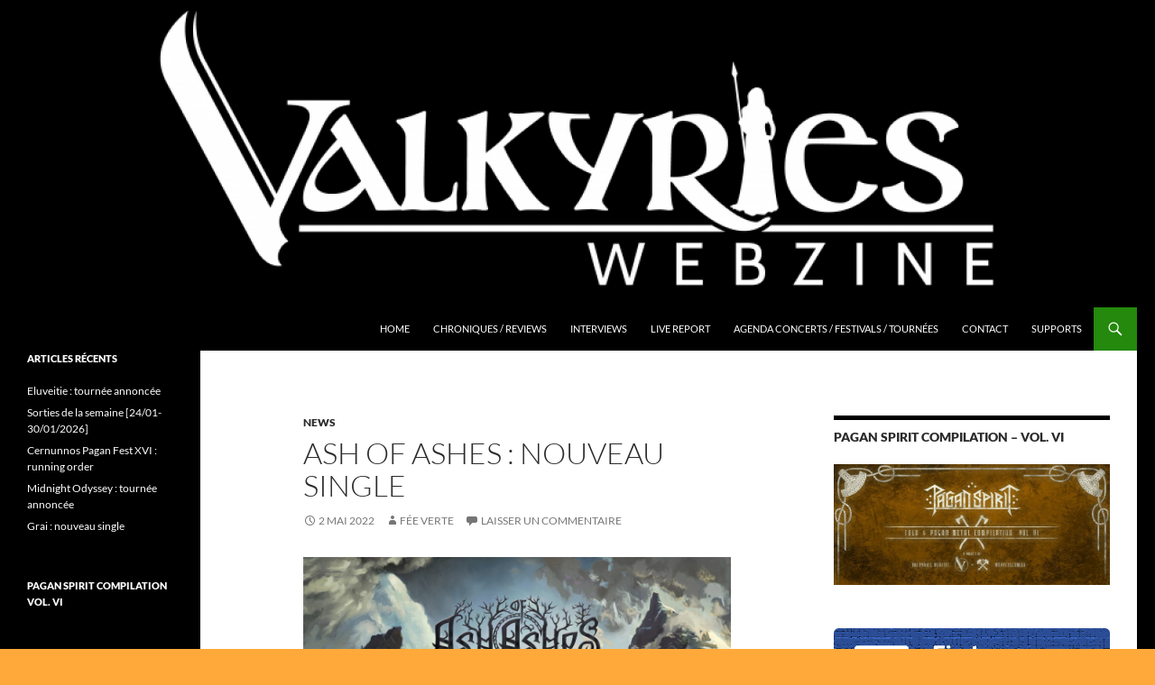

--- FILE ---
content_type: text/html; charset=UTF-8
request_url: https://valkyrieswebzine.com/ash-of-ashes-nouveau-single-3/
body_size: 17443
content:
<!DOCTYPE html>
<html lang="fr-FR">
<head>
	<meta charset="UTF-8">
	<meta name="viewport" content="width=device-width, initial-scale=1.0">
	<title>Ash of Ashes : nouveau single - Valkyries Webzine</title>
	<link rel="profile" href="https://gmpg.org/xfn/11">
	<link rel="pingback" href="https://valkyrieswebzine.com/xmlrpc.php">
	<meta name='robots' content='index, follow, max-image-preview:large, max-snippet:-1, max-video-preview:-1' />

	<!-- This site is optimized with the Yoast SEO plugin v26.8 - https://yoast.com/product/yoast-seo-wordpress/ -->
	<link rel="canonical" href="https://valkyrieswebzine.com/ash-of-ashes-nouveau-single-3/" />
	<meta property="og:locale" content="fr_FR" />
	<meta property="og:type" content="article" />
	<meta property="og:title" content="Ash of Ashes : nouveau single - Valkyries Webzine" />
	<meta property="og:description" content="Ash of Ashes dévoile « To Those Long Forgotten » issu de son prochain album Traces !" />
	<meta property="og:url" content="https://valkyrieswebzine.com/ash-of-ashes-nouveau-single-3/" />
	<meta property="og:site_name" content="Valkyries Webzine" />
	<meta property="article:publisher" content="https://www.facebook.com/ValkyriesWebzine" />
	<meta property="article:published_time" content="2022-05-02T16:48:08+00:00" />
	<meta property="article:modified_time" content="2022-05-02T16:48:10+00:00" />
	<meta property="og:image" content="http://valkyrieswebzine.com/wp-content/uploads/2022/03/275936464_3246779385550487_6314540855775297781_n-1024x1024.jpg" />
	<meta name="author" content="Fée Verte" />
	<meta name="twitter:label1" content="Écrit par" />
	<meta name="twitter:data1" content="Fée Verte" />
	<meta name="twitter:label2" content="Durée de lecture estimée" />
	<meta name="twitter:data2" content="1 minute" />
	<script type="application/ld+json" class="yoast-schema-graph">{"@context":"https://schema.org","@graph":[{"@type":"Article","@id":"https://valkyrieswebzine.com/ash-of-ashes-nouveau-single-3/#article","isPartOf":{"@id":"https://valkyrieswebzine.com/ash-of-ashes-nouveau-single-3/"},"author":{"name":"Fée Verte","@id":"https://valkyrieswebzine.com/#/schema/person/dfdd3a36ca5ce7f92821f75947cd95de"},"headline":"Ash of Ashes : nouveau single","datePublished":"2022-05-02T16:48:08+00:00","dateModified":"2022-05-02T16:48:10+00:00","mainEntityOfPage":{"@id":"https://valkyrieswebzine.com/ash-of-ashes-nouveau-single-3/"},"wordCount":26,"commentCount":0,"image":{"@id":"https://valkyrieswebzine.com/ash-of-ashes-nouveau-single-3/#primaryimage"},"thumbnailUrl":"http://valkyrieswebzine.com/wp-content/uploads/2022/03/275936464_3246779385550487_6314540855775297781_n-1024x1024.jpg","keywords":["Ash of Ashes","extrait","nouvel album","single"],"articleSection":["News"],"inLanguage":"fr-FR","potentialAction":[{"@type":"CommentAction","name":"Comment","target":["https://valkyrieswebzine.com/ash-of-ashes-nouveau-single-3/#respond"]}]},{"@type":"WebPage","@id":"https://valkyrieswebzine.com/ash-of-ashes-nouveau-single-3/","url":"https://valkyrieswebzine.com/ash-of-ashes-nouveau-single-3/","name":"Ash of Ashes : nouveau single - Valkyries Webzine","isPartOf":{"@id":"https://valkyrieswebzine.com/#website"},"primaryImageOfPage":{"@id":"https://valkyrieswebzine.com/ash-of-ashes-nouveau-single-3/#primaryimage"},"image":{"@id":"https://valkyrieswebzine.com/ash-of-ashes-nouveau-single-3/#primaryimage"},"thumbnailUrl":"http://valkyrieswebzine.com/wp-content/uploads/2022/03/275936464_3246779385550487_6314540855775297781_n-1024x1024.jpg","datePublished":"2022-05-02T16:48:08+00:00","dateModified":"2022-05-02T16:48:10+00:00","author":{"@id":"https://valkyrieswebzine.com/#/schema/person/dfdd3a36ca5ce7f92821f75947cd95de"},"breadcrumb":{"@id":"https://valkyrieswebzine.com/ash-of-ashes-nouveau-single-3/#breadcrumb"},"inLanguage":"fr-FR","potentialAction":[{"@type":"ReadAction","target":["https://valkyrieswebzine.com/ash-of-ashes-nouveau-single-3/"]}]},{"@type":"ImageObject","inLanguage":"fr-FR","@id":"https://valkyrieswebzine.com/ash-of-ashes-nouveau-single-3/#primaryimage","url":"http://valkyrieswebzine.com/wp-content/uploads/2022/03/275936464_3246779385550487_6314540855775297781_n-1024x1024.jpg","contentUrl":"http://valkyrieswebzine.com/wp-content/uploads/2022/03/275936464_3246779385550487_6314540855775297781_n-1024x1024.jpg"},{"@type":"BreadcrumbList","@id":"https://valkyrieswebzine.com/ash-of-ashes-nouveau-single-3/#breadcrumb","itemListElement":[{"@type":"ListItem","position":1,"name":"Accueil","item":"https://valkyrieswebzine.com/"},{"@type":"ListItem","position":2,"name":"Ash of Ashes : nouveau single"}]},{"@type":"WebSite","@id":"https://valkyrieswebzine.com/#website","url":"https://valkyrieswebzine.com/","name":"Valkyries Webzine","description":"Folk Pagan Webzine","potentialAction":[{"@type":"SearchAction","target":{"@type":"EntryPoint","urlTemplate":"https://valkyrieswebzine.com/?s={search_term_string}"},"query-input":{"@type":"PropertyValueSpecification","valueRequired":true,"valueName":"search_term_string"}}],"inLanguage":"fr-FR"},{"@type":"Person","@id":"https://valkyrieswebzine.com/#/schema/person/dfdd3a36ca5ce7f92821f75947cd95de","name":"Fée Verte","image":{"@type":"ImageObject","inLanguage":"fr-FR","@id":"https://valkyrieswebzine.com/#/schema/person/image/","url":"https://secure.gravatar.com/avatar/5e76aa58a5668eabbc6c1cc95a13cadcb644244bf0fff2ad876248e237d0ea2d?s=96&d=mm&r=g","contentUrl":"https://secure.gravatar.com/avatar/5e76aa58a5668eabbc6c1cc95a13cadcb644244bf0fff2ad876248e237d0ea2d?s=96&d=mm&r=g","caption":"Fée Verte"},"url":"https://valkyrieswebzine.com/author/feeverte/"}]}</script>
	<!-- / Yoast SEO plugin. -->


<link rel='dns-prefetch' href='//secure.gravatar.com' />
<link rel='dns-prefetch' href='//stats.wp.com' />
<link rel='dns-prefetch' href='//v0.wordpress.com' />
<link rel='dns-prefetch' href='//jetpack.wordpress.com' />
<link rel='dns-prefetch' href='//s0.wp.com' />
<link rel='dns-prefetch' href='//public-api.wordpress.com' />
<link rel='dns-prefetch' href='//0.gravatar.com' />
<link rel='dns-prefetch' href='//1.gravatar.com' />
<link rel='dns-prefetch' href='//2.gravatar.com' />
<link rel="alternate" type="application/rss+xml" title="Valkyries Webzine &raquo; Flux" href="https://valkyrieswebzine.com/feed/" />
<link rel="alternate" type="application/rss+xml" title="Valkyries Webzine &raquo; Flux des commentaires" href="https://valkyrieswebzine.com/comments/feed/" />
<link rel="alternate" type="application/rss+xml" title="Valkyries Webzine &raquo; Ash of Ashes : nouveau single Flux des commentaires" href="https://valkyrieswebzine.com/ash-of-ashes-nouveau-single-3/feed/" />
<link rel="alternate" title="oEmbed (JSON)" type="application/json+oembed" href="https://valkyrieswebzine.com/wp-json/oembed/1.0/embed?url=https%3A%2F%2Fvalkyrieswebzine.com%2Fash-of-ashes-nouveau-single-3%2F" />
<link rel="alternate" title="oEmbed (XML)" type="text/xml+oembed" href="https://valkyrieswebzine.com/wp-json/oembed/1.0/embed?url=https%3A%2F%2Fvalkyrieswebzine.com%2Fash-of-ashes-nouveau-single-3%2F&#038;format=xml" />
		<!-- This site uses the Google Analytics by ExactMetrics plugin v8.11.1 - Using Analytics tracking - https://www.exactmetrics.com/ -->
		<!-- Note: ExactMetrics is not currently configured on this site. The site owner needs to authenticate with Google Analytics in the ExactMetrics settings panel. -->
					<!-- No tracking code set -->
				<!-- / Google Analytics by ExactMetrics -->
		<style id='wp-img-auto-sizes-contain-inline-css'>
img:is([sizes=auto i],[sizes^="auto," i]){contain-intrinsic-size:3000px 1500px}
/*# sourceURL=wp-img-auto-sizes-contain-inline-css */
</style>
<link rel='stylesheet' id='twentyfourteen-jetpack-css' href='https://valkyrieswebzine.com/wp-content/plugins/jetpack/modules/theme-tools/compat/twentyfourteen.css?ver=15.4' media='all' />
<link rel='stylesheet' id='jetpack_related-posts-css' href='https://valkyrieswebzine.com/wp-content/plugins/jetpack/modules/related-posts/related-posts.css?ver=20240116' media='all' />
<style id='wp-emoji-styles-inline-css'>

	img.wp-smiley, img.emoji {
		display: inline !important;
		border: none !important;
		box-shadow: none !important;
		height: 1em !important;
		width: 1em !important;
		margin: 0 0.07em !important;
		vertical-align: -0.1em !important;
		background: none !important;
		padding: 0 !important;
	}
/*# sourceURL=wp-emoji-styles-inline-css */
</style>
<style id='wp-block-library-inline-css'>
:root{--wp-block-synced-color:#7a00df;--wp-block-synced-color--rgb:122,0,223;--wp-bound-block-color:var(--wp-block-synced-color);--wp-editor-canvas-background:#ddd;--wp-admin-theme-color:#007cba;--wp-admin-theme-color--rgb:0,124,186;--wp-admin-theme-color-darker-10:#006ba1;--wp-admin-theme-color-darker-10--rgb:0,107,160.5;--wp-admin-theme-color-darker-20:#005a87;--wp-admin-theme-color-darker-20--rgb:0,90,135;--wp-admin-border-width-focus:2px}@media (min-resolution:192dpi){:root{--wp-admin-border-width-focus:1.5px}}.wp-element-button{cursor:pointer}:root .has-very-light-gray-background-color{background-color:#eee}:root .has-very-dark-gray-background-color{background-color:#313131}:root .has-very-light-gray-color{color:#eee}:root .has-very-dark-gray-color{color:#313131}:root .has-vivid-green-cyan-to-vivid-cyan-blue-gradient-background{background:linear-gradient(135deg,#00d084,#0693e3)}:root .has-purple-crush-gradient-background{background:linear-gradient(135deg,#34e2e4,#4721fb 50%,#ab1dfe)}:root .has-hazy-dawn-gradient-background{background:linear-gradient(135deg,#faaca8,#dad0ec)}:root .has-subdued-olive-gradient-background{background:linear-gradient(135deg,#fafae1,#67a671)}:root .has-atomic-cream-gradient-background{background:linear-gradient(135deg,#fdd79a,#004a59)}:root .has-nightshade-gradient-background{background:linear-gradient(135deg,#330968,#31cdcf)}:root .has-midnight-gradient-background{background:linear-gradient(135deg,#020381,#2874fc)}:root{--wp--preset--font-size--normal:16px;--wp--preset--font-size--huge:42px}.has-regular-font-size{font-size:1em}.has-larger-font-size{font-size:2.625em}.has-normal-font-size{font-size:var(--wp--preset--font-size--normal)}.has-huge-font-size{font-size:var(--wp--preset--font-size--huge)}.has-text-align-center{text-align:center}.has-text-align-left{text-align:left}.has-text-align-right{text-align:right}.has-fit-text{white-space:nowrap!important}#end-resizable-editor-section{display:none}.aligncenter{clear:both}.items-justified-left{justify-content:flex-start}.items-justified-center{justify-content:center}.items-justified-right{justify-content:flex-end}.items-justified-space-between{justify-content:space-between}.screen-reader-text{border:0;clip-path:inset(50%);height:1px;margin:-1px;overflow:hidden;padding:0;position:absolute;width:1px;word-wrap:normal!important}.screen-reader-text:focus{background-color:#ddd;clip-path:none;color:#444;display:block;font-size:1em;height:auto;left:5px;line-height:normal;padding:15px 23px 14px;text-decoration:none;top:5px;width:auto;z-index:100000}html :where(.has-border-color){border-style:solid}html :where([style*=border-top-color]){border-top-style:solid}html :where([style*=border-right-color]){border-right-style:solid}html :where([style*=border-bottom-color]){border-bottom-style:solid}html :where([style*=border-left-color]){border-left-style:solid}html :where([style*=border-width]){border-style:solid}html :where([style*=border-top-width]){border-top-style:solid}html :where([style*=border-right-width]){border-right-style:solid}html :where([style*=border-bottom-width]){border-bottom-style:solid}html :where([style*=border-left-width]){border-left-style:solid}html :where(img[class*=wp-image-]){height:auto;max-width:100%}:where(figure){margin:0 0 1em}html :where(.is-position-sticky){--wp-admin--admin-bar--position-offset:var(--wp-admin--admin-bar--height,0px)}@media screen and (max-width:600px){html :where(.is-position-sticky){--wp-admin--admin-bar--position-offset:0px}}

/*# sourceURL=wp-block-library-inline-css */
</style><style id='wp-block-image-inline-css'>
.wp-block-image>a,.wp-block-image>figure>a{display:inline-block}.wp-block-image img{box-sizing:border-box;height:auto;max-width:100%;vertical-align:bottom}@media not (prefers-reduced-motion){.wp-block-image img.hide{visibility:hidden}.wp-block-image img.show{animation:show-content-image .4s}}.wp-block-image[style*=border-radius] img,.wp-block-image[style*=border-radius]>a{border-radius:inherit}.wp-block-image.has-custom-border img{box-sizing:border-box}.wp-block-image.aligncenter{text-align:center}.wp-block-image.alignfull>a,.wp-block-image.alignwide>a{width:100%}.wp-block-image.alignfull img,.wp-block-image.alignwide img{height:auto;width:100%}.wp-block-image .aligncenter,.wp-block-image .alignleft,.wp-block-image .alignright,.wp-block-image.aligncenter,.wp-block-image.alignleft,.wp-block-image.alignright{display:table}.wp-block-image .aligncenter>figcaption,.wp-block-image .alignleft>figcaption,.wp-block-image .alignright>figcaption,.wp-block-image.aligncenter>figcaption,.wp-block-image.alignleft>figcaption,.wp-block-image.alignright>figcaption{caption-side:bottom;display:table-caption}.wp-block-image .alignleft{float:left;margin:.5em 1em .5em 0}.wp-block-image .alignright{float:right;margin:.5em 0 .5em 1em}.wp-block-image .aligncenter{margin-left:auto;margin-right:auto}.wp-block-image :where(figcaption){margin-bottom:1em;margin-top:.5em}.wp-block-image.is-style-circle-mask img{border-radius:9999px}@supports ((-webkit-mask-image:none) or (mask-image:none)) or (-webkit-mask-image:none){.wp-block-image.is-style-circle-mask img{border-radius:0;-webkit-mask-image:url('data:image/svg+xml;utf8,<svg viewBox="0 0 100 100" xmlns="http://www.w3.org/2000/svg"><circle cx="50" cy="50" r="50"/></svg>');mask-image:url('data:image/svg+xml;utf8,<svg viewBox="0 0 100 100" xmlns="http://www.w3.org/2000/svg"><circle cx="50" cy="50" r="50"/></svg>');mask-mode:alpha;-webkit-mask-position:center;mask-position:center;-webkit-mask-repeat:no-repeat;mask-repeat:no-repeat;-webkit-mask-size:contain;mask-size:contain}}:root :where(.wp-block-image.is-style-rounded img,.wp-block-image .is-style-rounded img){border-radius:9999px}.wp-block-image figure{margin:0}.wp-lightbox-container{display:flex;flex-direction:column;position:relative}.wp-lightbox-container img{cursor:zoom-in}.wp-lightbox-container img:hover+button{opacity:1}.wp-lightbox-container button{align-items:center;backdrop-filter:blur(16px) saturate(180%);background-color:#5a5a5a40;border:none;border-radius:4px;cursor:zoom-in;display:flex;height:20px;justify-content:center;opacity:0;padding:0;position:absolute;right:16px;text-align:center;top:16px;width:20px;z-index:100}@media not (prefers-reduced-motion){.wp-lightbox-container button{transition:opacity .2s ease}}.wp-lightbox-container button:focus-visible{outline:3px auto #5a5a5a40;outline:3px auto -webkit-focus-ring-color;outline-offset:3px}.wp-lightbox-container button:hover{cursor:pointer;opacity:1}.wp-lightbox-container button:focus{opacity:1}.wp-lightbox-container button:focus,.wp-lightbox-container button:hover,.wp-lightbox-container button:not(:hover):not(:active):not(.has-background){background-color:#5a5a5a40;border:none}.wp-lightbox-overlay{box-sizing:border-box;cursor:zoom-out;height:100vh;left:0;overflow:hidden;position:fixed;top:0;visibility:hidden;width:100%;z-index:100000}.wp-lightbox-overlay .close-button{align-items:center;cursor:pointer;display:flex;justify-content:center;min-height:40px;min-width:40px;padding:0;position:absolute;right:calc(env(safe-area-inset-right) + 16px);top:calc(env(safe-area-inset-top) + 16px);z-index:5000000}.wp-lightbox-overlay .close-button:focus,.wp-lightbox-overlay .close-button:hover,.wp-lightbox-overlay .close-button:not(:hover):not(:active):not(.has-background){background:none;border:none}.wp-lightbox-overlay .lightbox-image-container{height:var(--wp--lightbox-container-height);left:50%;overflow:hidden;position:absolute;top:50%;transform:translate(-50%,-50%);transform-origin:top left;width:var(--wp--lightbox-container-width);z-index:9999999999}.wp-lightbox-overlay .wp-block-image{align-items:center;box-sizing:border-box;display:flex;height:100%;justify-content:center;margin:0;position:relative;transform-origin:0 0;width:100%;z-index:3000000}.wp-lightbox-overlay .wp-block-image img{height:var(--wp--lightbox-image-height);min-height:var(--wp--lightbox-image-height);min-width:var(--wp--lightbox-image-width);width:var(--wp--lightbox-image-width)}.wp-lightbox-overlay .wp-block-image figcaption{display:none}.wp-lightbox-overlay button{background:none;border:none}.wp-lightbox-overlay .scrim{background-color:#fff;height:100%;opacity:.9;position:absolute;width:100%;z-index:2000000}.wp-lightbox-overlay.active{visibility:visible}@media not (prefers-reduced-motion){.wp-lightbox-overlay.active{animation:turn-on-visibility .25s both}.wp-lightbox-overlay.active img{animation:turn-on-visibility .35s both}.wp-lightbox-overlay.show-closing-animation:not(.active){animation:turn-off-visibility .35s both}.wp-lightbox-overlay.show-closing-animation:not(.active) img{animation:turn-off-visibility .25s both}.wp-lightbox-overlay.zoom.active{animation:none;opacity:1;visibility:visible}.wp-lightbox-overlay.zoom.active .lightbox-image-container{animation:lightbox-zoom-in .4s}.wp-lightbox-overlay.zoom.active .lightbox-image-container img{animation:none}.wp-lightbox-overlay.zoom.active .scrim{animation:turn-on-visibility .4s forwards}.wp-lightbox-overlay.zoom.show-closing-animation:not(.active){animation:none}.wp-lightbox-overlay.zoom.show-closing-animation:not(.active) .lightbox-image-container{animation:lightbox-zoom-out .4s}.wp-lightbox-overlay.zoom.show-closing-animation:not(.active) .lightbox-image-container img{animation:none}.wp-lightbox-overlay.zoom.show-closing-animation:not(.active) .scrim{animation:turn-off-visibility .4s forwards}}@keyframes show-content-image{0%{visibility:hidden}99%{visibility:hidden}to{visibility:visible}}@keyframes turn-on-visibility{0%{opacity:0}to{opacity:1}}@keyframes turn-off-visibility{0%{opacity:1;visibility:visible}99%{opacity:0;visibility:visible}to{opacity:0;visibility:hidden}}@keyframes lightbox-zoom-in{0%{transform:translate(calc((-100vw + var(--wp--lightbox-scrollbar-width))/2 + var(--wp--lightbox-initial-left-position)),calc(-50vh + var(--wp--lightbox-initial-top-position))) scale(var(--wp--lightbox-scale))}to{transform:translate(-50%,-50%) scale(1)}}@keyframes lightbox-zoom-out{0%{transform:translate(-50%,-50%) scale(1);visibility:visible}99%{visibility:visible}to{transform:translate(calc((-100vw + var(--wp--lightbox-scrollbar-width))/2 + var(--wp--lightbox-initial-left-position)),calc(-50vh + var(--wp--lightbox-initial-top-position))) scale(var(--wp--lightbox-scale));visibility:hidden}}
/*# sourceURL=https://valkyrieswebzine.com/wp-includes/blocks/image/style.min.css */
</style>
<style id='wp-block-image-theme-inline-css'>
:root :where(.wp-block-image figcaption){color:#555;font-size:13px;text-align:center}.is-dark-theme :root :where(.wp-block-image figcaption){color:#ffffffa6}.wp-block-image{margin:0 0 1em}
/*# sourceURL=https://valkyrieswebzine.com/wp-includes/blocks/image/theme.min.css */
</style>
<style id='global-styles-inline-css'>
:root{--wp--preset--aspect-ratio--square: 1;--wp--preset--aspect-ratio--4-3: 4/3;--wp--preset--aspect-ratio--3-4: 3/4;--wp--preset--aspect-ratio--3-2: 3/2;--wp--preset--aspect-ratio--2-3: 2/3;--wp--preset--aspect-ratio--16-9: 16/9;--wp--preset--aspect-ratio--9-16: 9/16;--wp--preset--color--black: #000;--wp--preset--color--cyan-bluish-gray: #abb8c3;--wp--preset--color--white: #fff;--wp--preset--color--pale-pink: #f78da7;--wp--preset--color--vivid-red: #cf2e2e;--wp--preset--color--luminous-vivid-orange: #ff6900;--wp--preset--color--luminous-vivid-amber: #fcb900;--wp--preset--color--light-green-cyan: #7bdcb5;--wp--preset--color--vivid-green-cyan: #00d084;--wp--preset--color--pale-cyan-blue: #8ed1fc;--wp--preset--color--vivid-cyan-blue: #0693e3;--wp--preset--color--vivid-purple: #9b51e0;--wp--preset--color--green: #24890d;--wp--preset--color--dark-gray: #2b2b2b;--wp--preset--color--medium-gray: #767676;--wp--preset--color--light-gray: #f5f5f5;--wp--preset--gradient--vivid-cyan-blue-to-vivid-purple: linear-gradient(135deg,rgb(6,147,227) 0%,rgb(155,81,224) 100%);--wp--preset--gradient--light-green-cyan-to-vivid-green-cyan: linear-gradient(135deg,rgb(122,220,180) 0%,rgb(0,208,130) 100%);--wp--preset--gradient--luminous-vivid-amber-to-luminous-vivid-orange: linear-gradient(135deg,rgb(252,185,0) 0%,rgb(255,105,0) 100%);--wp--preset--gradient--luminous-vivid-orange-to-vivid-red: linear-gradient(135deg,rgb(255,105,0) 0%,rgb(207,46,46) 100%);--wp--preset--gradient--very-light-gray-to-cyan-bluish-gray: linear-gradient(135deg,rgb(238,238,238) 0%,rgb(169,184,195) 100%);--wp--preset--gradient--cool-to-warm-spectrum: linear-gradient(135deg,rgb(74,234,220) 0%,rgb(151,120,209) 20%,rgb(207,42,186) 40%,rgb(238,44,130) 60%,rgb(251,105,98) 80%,rgb(254,248,76) 100%);--wp--preset--gradient--blush-light-purple: linear-gradient(135deg,rgb(255,206,236) 0%,rgb(152,150,240) 100%);--wp--preset--gradient--blush-bordeaux: linear-gradient(135deg,rgb(254,205,165) 0%,rgb(254,45,45) 50%,rgb(107,0,62) 100%);--wp--preset--gradient--luminous-dusk: linear-gradient(135deg,rgb(255,203,112) 0%,rgb(199,81,192) 50%,rgb(65,88,208) 100%);--wp--preset--gradient--pale-ocean: linear-gradient(135deg,rgb(255,245,203) 0%,rgb(182,227,212) 50%,rgb(51,167,181) 100%);--wp--preset--gradient--electric-grass: linear-gradient(135deg,rgb(202,248,128) 0%,rgb(113,206,126) 100%);--wp--preset--gradient--midnight: linear-gradient(135deg,rgb(2,3,129) 0%,rgb(40,116,252) 100%);--wp--preset--font-size--small: 13px;--wp--preset--font-size--medium: 20px;--wp--preset--font-size--large: 36px;--wp--preset--font-size--x-large: 42px;--wp--preset--spacing--20: 0.44rem;--wp--preset--spacing--30: 0.67rem;--wp--preset--spacing--40: 1rem;--wp--preset--spacing--50: 1.5rem;--wp--preset--spacing--60: 2.25rem;--wp--preset--spacing--70: 3.38rem;--wp--preset--spacing--80: 5.06rem;--wp--preset--shadow--natural: 6px 6px 9px rgba(0, 0, 0, 0.2);--wp--preset--shadow--deep: 12px 12px 50px rgba(0, 0, 0, 0.4);--wp--preset--shadow--sharp: 6px 6px 0px rgba(0, 0, 0, 0.2);--wp--preset--shadow--outlined: 6px 6px 0px -3px rgb(255, 255, 255), 6px 6px rgb(0, 0, 0);--wp--preset--shadow--crisp: 6px 6px 0px rgb(0, 0, 0);}:where(.is-layout-flex){gap: 0.5em;}:where(.is-layout-grid){gap: 0.5em;}body .is-layout-flex{display: flex;}.is-layout-flex{flex-wrap: wrap;align-items: center;}.is-layout-flex > :is(*, div){margin: 0;}body .is-layout-grid{display: grid;}.is-layout-grid > :is(*, div){margin: 0;}:where(.wp-block-columns.is-layout-flex){gap: 2em;}:where(.wp-block-columns.is-layout-grid){gap: 2em;}:where(.wp-block-post-template.is-layout-flex){gap: 1.25em;}:where(.wp-block-post-template.is-layout-grid){gap: 1.25em;}.has-black-color{color: var(--wp--preset--color--black) !important;}.has-cyan-bluish-gray-color{color: var(--wp--preset--color--cyan-bluish-gray) !important;}.has-white-color{color: var(--wp--preset--color--white) !important;}.has-pale-pink-color{color: var(--wp--preset--color--pale-pink) !important;}.has-vivid-red-color{color: var(--wp--preset--color--vivid-red) !important;}.has-luminous-vivid-orange-color{color: var(--wp--preset--color--luminous-vivid-orange) !important;}.has-luminous-vivid-amber-color{color: var(--wp--preset--color--luminous-vivid-amber) !important;}.has-light-green-cyan-color{color: var(--wp--preset--color--light-green-cyan) !important;}.has-vivid-green-cyan-color{color: var(--wp--preset--color--vivid-green-cyan) !important;}.has-pale-cyan-blue-color{color: var(--wp--preset--color--pale-cyan-blue) !important;}.has-vivid-cyan-blue-color{color: var(--wp--preset--color--vivid-cyan-blue) !important;}.has-vivid-purple-color{color: var(--wp--preset--color--vivid-purple) !important;}.has-black-background-color{background-color: var(--wp--preset--color--black) !important;}.has-cyan-bluish-gray-background-color{background-color: var(--wp--preset--color--cyan-bluish-gray) !important;}.has-white-background-color{background-color: var(--wp--preset--color--white) !important;}.has-pale-pink-background-color{background-color: var(--wp--preset--color--pale-pink) !important;}.has-vivid-red-background-color{background-color: var(--wp--preset--color--vivid-red) !important;}.has-luminous-vivid-orange-background-color{background-color: var(--wp--preset--color--luminous-vivid-orange) !important;}.has-luminous-vivid-amber-background-color{background-color: var(--wp--preset--color--luminous-vivid-amber) !important;}.has-light-green-cyan-background-color{background-color: var(--wp--preset--color--light-green-cyan) !important;}.has-vivid-green-cyan-background-color{background-color: var(--wp--preset--color--vivid-green-cyan) !important;}.has-pale-cyan-blue-background-color{background-color: var(--wp--preset--color--pale-cyan-blue) !important;}.has-vivid-cyan-blue-background-color{background-color: var(--wp--preset--color--vivid-cyan-blue) !important;}.has-vivid-purple-background-color{background-color: var(--wp--preset--color--vivid-purple) !important;}.has-black-border-color{border-color: var(--wp--preset--color--black) !important;}.has-cyan-bluish-gray-border-color{border-color: var(--wp--preset--color--cyan-bluish-gray) !important;}.has-white-border-color{border-color: var(--wp--preset--color--white) !important;}.has-pale-pink-border-color{border-color: var(--wp--preset--color--pale-pink) !important;}.has-vivid-red-border-color{border-color: var(--wp--preset--color--vivid-red) !important;}.has-luminous-vivid-orange-border-color{border-color: var(--wp--preset--color--luminous-vivid-orange) !important;}.has-luminous-vivid-amber-border-color{border-color: var(--wp--preset--color--luminous-vivid-amber) !important;}.has-light-green-cyan-border-color{border-color: var(--wp--preset--color--light-green-cyan) !important;}.has-vivid-green-cyan-border-color{border-color: var(--wp--preset--color--vivid-green-cyan) !important;}.has-pale-cyan-blue-border-color{border-color: var(--wp--preset--color--pale-cyan-blue) !important;}.has-vivid-cyan-blue-border-color{border-color: var(--wp--preset--color--vivid-cyan-blue) !important;}.has-vivid-purple-border-color{border-color: var(--wp--preset--color--vivid-purple) !important;}.has-vivid-cyan-blue-to-vivid-purple-gradient-background{background: var(--wp--preset--gradient--vivid-cyan-blue-to-vivid-purple) !important;}.has-light-green-cyan-to-vivid-green-cyan-gradient-background{background: var(--wp--preset--gradient--light-green-cyan-to-vivid-green-cyan) !important;}.has-luminous-vivid-amber-to-luminous-vivid-orange-gradient-background{background: var(--wp--preset--gradient--luminous-vivid-amber-to-luminous-vivid-orange) !important;}.has-luminous-vivid-orange-to-vivid-red-gradient-background{background: var(--wp--preset--gradient--luminous-vivid-orange-to-vivid-red) !important;}.has-very-light-gray-to-cyan-bluish-gray-gradient-background{background: var(--wp--preset--gradient--very-light-gray-to-cyan-bluish-gray) !important;}.has-cool-to-warm-spectrum-gradient-background{background: var(--wp--preset--gradient--cool-to-warm-spectrum) !important;}.has-blush-light-purple-gradient-background{background: var(--wp--preset--gradient--blush-light-purple) !important;}.has-blush-bordeaux-gradient-background{background: var(--wp--preset--gradient--blush-bordeaux) !important;}.has-luminous-dusk-gradient-background{background: var(--wp--preset--gradient--luminous-dusk) !important;}.has-pale-ocean-gradient-background{background: var(--wp--preset--gradient--pale-ocean) !important;}.has-electric-grass-gradient-background{background: var(--wp--preset--gradient--electric-grass) !important;}.has-midnight-gradient-background{background: var(--wp--preset--gradient--midnight) !important;}.has-small-font-size{font-size: var(--wp--preset--font-size--small) !important;}.has-medium-font-size{font-size: var(--wp--preset--font-size--medium) !important;}.has-large-font-size{font-size: var(--wp--preset--font-size--large) !important;}.has-x-large-font-size{font-size: var(--wp--preset--font-size--x-large) !important;}
/*# sourceURL=global-styles-inline-css */
</style>

<style id='classic-theme-styles-inline-css'>
/*! This file is auto-generated */
.wp-block-button__link{color:#fff;background-color:#32373c;border-radius:9999px;box-shadow:none;text-decoration:none;padding:calc(.667em + 2px) calc(1.333em + 2px);font-size:1.125em}.wp-block-file__button{background:#32373c;color:#fff;text-decoration:none}
/*# sourceURL=/wp-includes/css/classic-themes.min.css */
</style>
<link rel='stylesheet' id='contact-form-7-css' href='https://valkyrieswebzine.com/wp-content/plugins/contact-form-7/includes/css/styles.css?ver=6.1.4' media='all' />
<link rel='stylesheet' id='twentyfourteen-lato-css' href='https://valkyrieswebzine.com/wp-content/themes/twentyfourteen/fonts/font-lato.css?ver=20230328' media='all' />
<link rel='stylesheet' id='genericons-css' href='https://valkyrieswebzine.com/wp-content/plugins/jetpack/_inc/genericons/genericons/genericons.css?ver=3.1' media='all' />
<link rel='stylesheet' id='twentyfourteen-style-css' href='https://valkyrieswebzine.com/wp-content/themes/twentyfourteen/style.css?ver=20251202' media='all' />
<link rel='stylesheet' id='twentyfourteen-block-style-css' href='https://valkyrieswebzine.com/wp-content/themes/twentyfourteen/css/blocks.css?ver=20250715' media='all' />
<link rel='stylesheet' id='sharedaddy-css' href='https://valkyrieswebzine.com/wp-content/plugins/jetpack/modules/sharedaddy/sharing.css?ver=15.4' media='all' />
<link rel='stylesheet' id='social-logos-css' href='https://valkyrieswebzine.com/wp-content/plugins/jetpack/_inc/social-logos/social-logos.min.css?ver=15.4' media='all' />
<script id="jetpack_related-posts-js-extra">
var related_posts_js_options = {"post_heading":"h4"};
//# sourceURL=jetpack_related-posts-js-extra
</script>
<script src="https://valkyrieswebzine.com/wp-content/plugins/jetpack/_inc/build/related-posts/related-posts.min.js?ver=20240116" id="jetpack_related-posts-js"></script>
<script src="https://valkyrieswebzine.com/wp-includes/js/jquery/jquery.min.js?ver=3.7.1" id="jquery-core-js"></script>
<script src="https://valkyrieswebzine.com/wp-includes/js/jquery/jquery-migrate.min.js?ver=3.4.1" id="jquery-migrate-js"></script>
<script src="https://valkyrieswebzine.com/wp-content/themes/twentyfourteen/js/functions.js?ver=20250729" id="twentyfourteen-script-js" defer data-wp-strategy="defer"></script>
<link rel="https://api.w.org/" href="https://valkyrieswebzine.com/wp-json/" /><link rel="alternate" title="JSON" type="application/json" href="https://valkyrieswebzine.com/wp-json/wp/v2/posts/25054" /><link rel="EditURI" type="application/rsd+xml" title="RSD" href="https://valkyrieswebzine.com/xmlrpc.php?rsd" />
<meta name="generator" content="WordPress 6.9" />
<link rel='shortlink' href='https://wp.me/p5mlsm-6w6' />
<script type='text/javascript'>
var e_mailit_config = {display_counter:false,TwitterID:'@Valkyrieswebzin',follow_services:{},thanks_message:'Thanks for sharing!',mobile_bar:true,after_share_dialog:true,display_ads:true,hover_pinit:false,open_on:'onclick',emailit_branding:true,notrack:true,headline:[]};(function() {	var b=document.createElement('script');	
                        b.type='text/javascript';b.async=true;
	
                        b.src='//www.e-mailit.com/widget/menu3x/js/button.js';
	
                        var c=document.getElementsByTagName('head')[0];	c.appendChild(b) })()</script>
	<style>img#wpstats{display:none}</style>
		<!-- All in one Favicon 4.8 --><link rel="shortcut icon" href="http://valkyrieswebzine.com/wp-content/uploads/2014/11/10416787_691465117558013_1726445372_n.ico" />
		<style type="text/css" id="twentyfourteen-header-css">
				.site-title,
		.site-description {
			clip-path: inset(50%);
			position: absolute;
		}
				</style>
		<style id="custom-background-css">
body.custom-background { background-color: #ffa93a; background-image: url("https://valkyrieswebzine.com/wp-content/uploads/2014/11/Back-noir.png"); background-position: left top; background-size: auto; background-repeat: repeat; background-attachment: scroll; }
</style>
			<style id="wp-custom-css">
			/*
Bienvenue dans l'éditeur de CSS !

Pour en savoir plus sur le fonctionnement de l'éditeur, vous pouvez vous
rendre sur cette page :
http://wp.me/PEmnE-Bt
*/		</style>
		</head>

<body class="wp-singular post-template-default single single-post postid-25054 single-format-standard custom-background wp-embed-responsive wp-theme-twentyfourteen group-blog header-image singular">
<a class="screen-reader-text skip-link" href="#content">
	Aller au contenu</a>
<div id="page" class="hfeed site">
			<div id="site-header">
		<a href="https://valkyrieswebzine.com/" rel="home" >
			<img src="https://valkyrieswebzine.com/wp-content/uploads/2014/11/cropped-cropped-Sans-titre12.png" width="1260" height="341" alt="Valkyries Webzine" srcset="https://valkyrieswebzine.com/wp-content/uploads/2014/11/cropped-cropped-Sans-titre12.png 1260w, https://valkyrieswebzine.com/wp-content/uploads/2014/11/cropped-cropped-Sans-titre12-300x81.png 300w, https://valkyrieswebzine.com/wp-content/uploads/2014/11/cropped-cropped-Sans-titre12-768x208.png 768w, https://valkyrieswebzine.com/wp-content/uploads/2014/11/cropped-cropped-Sans-titre12-1024x277.png 1024w" sizes="(max-width: 1260px) 100vw, 1260px" decoding="async" fetchpriority="high" />		</a>
	</div>
	
	<header id="masthead" class="site-header">
		<div class="header-main">
							<h1 class="site-title"><a href="https://valkyrieswebzine.com/" rel="home" >Valkyries Webzine</a></h1>
			
			<div class="search-toggle">
				<a href="#search-container" class="screen-reader-text" aria-expanded="false" aria-controls="search-container">
					Recherche				</a>
			</div>

			<nav id="primary-navigation" class="site-navigation primary-navigation">
				<button class="menu-toggle">Menu principal</button>
				<div class="menu-menu-container"><ul id="primary-menu" class="nav-menu"><li id="menu-item-37" class="menu-item menu-item-type-custom menu-item-object-custom menu-item-home menu-item-37"><a href="http://valkyrieswebzine.com/">Home</a></li>
<li id="menu-item-36" class="menu-item menu-item-type-post_type menu-item-object-page menu-item-36"><a href="https://valkyrieswebzine.com/reviews/">Chroniques / Reviews</a></li>
<li id="menu-item-35" class="menu-item menu-item-type-post_type menu-item-object-page menu-item-35"><a href="https://valkyrieswebzine.com/interviews/">Interviews</a></li>
<li id="menu-item-548" class="menu-item menu-item-type-post_type menu-item-object-page menu-item-548"><a href="https://valkyrieswebzine.com/live-report/">Live Report</a></li>
<li id="menu-item-1115" class="menu-item menu-item-type-post_type menu-item-object-page menu-item-1115"><a href="https://valkyrieswebzine.com/agenda-concerts/">Agenda Concerts / Festivals / Tournées</a></li>
<li id="menu-item-34" class="menu-item menu-item-type-post_type menu-item-object-page menu-item-34"><a href="https://valkyrieswebzine.com/contact/">Contact</a></li>
<li id="menu-item-59" class="menu-item menu-item-type-post_type menu-item-object-page menu-item-59"><a href="https://valkyrieswebzine.com/supports/">Supports</a></li>
</ul></div>			</nav>
		</div>

		<div id="search-container" class="search-box-wrapper hide">
			<div class="search-box">
				<form role="search" method="get" class="search-form" action="https://valkyrieswebzine.com/">
				<label>
					<span class="screen-reader-text">Rechercher :</span>
					<input type="search" class="search-field" placeholder="Rechercher…" value="" name="s" />
				</label>
				<input type="submit" class="search-submit" value="Rechercher" />
			</form>			</div>
		</div>
	</header><!-- #masthead -->

	<div id="main" class="site-main">

	<div id="primary" class="content-area">
		<div id="content" class="site-content" role="main">
			
<article id="post-25054" class="post-25054 post type-post status-publish format-standard hentry category-news tag-ash-of-ashes tag-extrait tag-nouvel-album tag-single">
	
	<header class="entry-header">
				<div class="entry-meta">
			<span class="cat-links"><a href="https://valkyrieswebzine.com/category/news/" rel="category tag">News</a></span>
		</div>
			<h1 class="entry-title">Ash of Ashes : nouveau single</h1>
		<div class="entry-meta">
			<span class="entry-date"><a href="https://valkyrieswebzine.com/ash-of-ashes-nouveau-single-3/" rel="bookmark"><time class="entry-date" datetime="2022-05-02T17:48:08+01:00">2 mai 2022</time></a></span> <span class="byline"><span class="author vcard"><a class="url fn n" href="https://valkyrieswebzine.com/author/feeverte/" rel="author">Fée Verte</a></span></span>			<span class="comments-link"><a href="https://valkyrieswebzine.com/ash-of-ashes-nouveau-single-3/#respond">Laisser un commentaire</a></span>
						</div><!-- .entry-meta -->
	</header><!-- .entry-header -->

		<div class="entry-content">
		<div class="e-mailit_top_toolbox"><div class="e-mailit_toolbox circular size32 " data-emailit-url='https://valkyrieswebzine.com/ash-of-ashes-nouveau-single-3/' data-emailit-title='Ash of Ashes : nouveau single'>
<div class="e-mailit_btn_EMAILiT"></div></div>
</div>
<figure class="wp-block-image size-large"><a href="https://valkyrieswebzine.com/wp-content/uploads/2022/03/275936464_3246779385550487_6314540855775297781_n.jpg"><img decoding="async" width="1024" height="1024" src="https://valkyrieswebzine.com/wp-content/uploads/2022/03/275936464_3246779385550487_6314540855775297781_n-1024x1024.jpg" alt="" class="wp-image-24673" srcset="https://valkyrieswebzine.com/wp-content/uploads/2022/03/275936464_3246779385550487_6314540855775297781_n-1024x1024.jpg 1024w, https://valkyrieswebzine.com/wp-content/uploads/2022/03/275936464_3246779385550487_6314540855775297781_n-300x300.jpg 300w, https://valkyrieswebzine.com/wp-content/uploads/2022/03/275936464_3246779385550487_6314540855775297781_n-150x150.jpg 150w, https://valkyrieswebzine.com/wp-content/uploads/2022/03/275936464_3246779385550487_6314540855775297781_n-768x768.jpg 768w, https://valkyrieswebzine.com/wp-content/uploads/2022/03/275936464_3246779385550487_6314540855775297781_n.jpg 1200w" sizes="(max-width: 1024px) 100vw, 1024px" /></a></figure>



<span id="more-25054"></span>



<p style="text-align: justify;"><strong>Ash of Ashes</strong> dévoile « To Those Long Forgotten » issu de son prochain album <em>Traces</em> !</p>
<p><iframe style="border: none; overflow: hidden;" src="https://www.facebook.com/plugins/post.php?href=https%3A%2F%2Fwww.facebook.com%2FAshOfAshes%2Fposts%2F3284421351786290&amp;show_text=true&amp;width=500" width="500" height="732" frameborder="0" scrolling="no" allowfullscreen="allowfullscreen"></iframe></p>
<p><iframe loading="lazy" title="Ash of Ashes - To Those Long Forgotten (feat. Rúnahild, Christopher Rakkestad &amp; Sindre Myskja)" width="474" height="267" src="https://www.youtube.com/embed/K_HBVkGN8B4?feature=oembed" frameborder="0" allow="accelerometer; autoplay; clipboard-write; encrypted-media; gyroscope; picture-in-picture; web-share" referrerpolicy="strict-origin-when-cross-origin" allowfullscreen></iframe></p>
<div class="e-mailit_bottom_toolbox"><div class="e-mailit_toolbox circular size32 " data-emailit-url='https://valkyrieswebzine.com/ash-of-ashes-nouveau-single-3/' data-emailit-title='Ash of Ashes : nouveau single'>
<div class="e-mailit_btn_EMAILiT"></div></div>
</div><div class="sharedaddy sd-sharing-enabled"><div class="robots-nocontent sd-block sd-social sd-social-icon sd-sharing"><h3 class="sd-title">Share :</h3><div class="sd-content"><ul><li class="share-facebook"><a rel="nofollow noopener noreferrer"
				data-shared="sharing-facebook-25054"
				class="share-facebook sd-button share-icon no-text"
				href="https://valkyrieswebzine.com/ash-of-ashes-nouveau-single-3/?share=facebook"
				target="_blank"
				aria-labelledby="sharing-facebook-25054"
				>
				<span id="sharing-facebook-25054" hidden>Cliquez pour partager sur Facebook(ouvre dans une nouvelle fenêtre)</span>
				<span>Facebook</span>
			</a></li><li class="share-twitter"><a rel="nofollow noopener noreferrer"
				data-shared="sharing-twitter-25054"
				class="share-twitter sd-button share-icon no-text"
				href="https://valkyrieswebzine.com/ash-of-ashes-nouveau-single-3/?share=twitter"
				target="_blank"
				aria-labelledby="sharing-twitter-25054"
				>
				<span id="sharing-twitter-25054" hidden>Cliquer pour partager sur X(ouvre dans une nouvelle fenêtre)</span>
				<span>X</span>
			</a></li><li class="share-tumblr"><a rel="nofollow noopener noreferrer"
				data-shared="sharing-tumblr-25054"
				class="share-tumblr sd-button share-icon no-text"
				href="https://valkyrieswebzine.com/ash-of-ashes-nouveau-single-3/?share=tumblr"
				target="_blank"
				aria-labelledby="sharing-tumblr-25054"
				>
				<span id="sharing-tumblr-25054" hidden>Cliquez pour partager sur Tumblr(ouvre dans une nouvelle fenêtre)</span>
				<span>Tumblr</span>
			</a></li><li class="share-pinterest"><a rel="nofollow noopener noreferrer"
				data-shared="sharing-pinterest-25054"
				class="share-pinterest sd-button share-icon no-text"
				href="https://valkyrieswebzine.com/ash-of-ashes-nouveau-single-3/?share=pinterest"
				target="_blank"
				aria-labelledby="sharing-pinterest-25054"
				>
				<span id="sharing-pinterest-25054" hidden>Cliquez pour partager sur Pinterest(ouvre dans une nouvelle fenêtre)</span>
				<span>Pinterest</span>
			</a></li><li class="share-end"></li></ul></div></div></div>
<div id='jp-relatedposts' class='jp-relatedposts' >
	<h3 class="jp-relatedposts-headline"><em>Similaire</em></h3>
</div>	</div><!-- .entry-content -->
	
	<footer class="entry-meta"><span class="tag-links"><a href="https://valkyrieswebzine.com/tag/ash-of-ashes/" rel="tag">Ash of Ashes</a><a href="https://valkyrieswebzine.com/tag/extrait/" rel="tag">extrait</a><a href="https://valkyrieswebzine.com/tag/nouvel-album/" rel="tag">nouvel album</a><a href="https://valkyrieswebzine.com/tag/single/" rel="tag">single</a></span></footer></article><!-- #post-25054 -->
		<nav class="navigation post-navigation">
		<h1 class="screen-reader-text">
			Navigation des articles		</h1>
		<div class="nav-links">
			<a href="https://valkyrieswebzine.com/dark-medieval-fest-2022/" rel="prev"><span class="meta-nav">Article précédent</span>Dark Medieval Fest 2022</a><a href="https://valkyrieswebzine.com/gealdyr-nouveau-single-3/" rel="next"><span class="meta-nav">Article suivant</span>Gealdýr : nouveau single</a>			</div><!-- .nav-links -->
		</nav><!-- .navigation -->
		
<div id="comments" class="comments-area">

	
	
		<div id="respond" class="comment-respond">
			<h3 id="reply-title" class="comment-reply-title">Laisser un commentaire<small><a rel="nofollow" id="cancel-comment-reply-link" href="/ash-of-ashes-nouveau-single-3/#respond" style="display:none;">Annuler la réponse.</a></small></h3>			<form id="commentform" class="comment-form">
				<iframe
					title="Formulaire de commentaire"
					src="https://jetpack.wordpress.com/jetpack-comment/?blogid=79207378&#038;postid=25054&#038;comment_registration=0&#038;require_name_email=1&#038;stc_enabled=1&#038;stb_enabled=1&#038;show_avatars=1&#038;avatar_default=mystery&#038;greeting=Laisser+un+commentaire&#038;jetpack_comments_nonce=6a78efcd6a&#038;greeting_reply=R%C3%A9pondre+%C3%A0+%25s&#038;color_scheme=light&#038;lang=fr_FR&#038;jetpack_version=15.4&#038;iframe_unique_id=1&#038;show_cookie_consent=10&#038;has_cookie_consent=0&#038;is_current_user_subscribed=0&#038;token_key=%3Bnormal%3B&#038;sig=fce5a7120cb1b99a5b8f9b4b295d17afa000cb03#parent=https%3A%2F%2Fvalkyrieswebzine.com%2Fash-of-ashes-nouveau-single-3%2F"
											name="jetpack_remote_comment"
						style="width:100%; height: 430px; border:0;"
										class="jetpack_remote_comment"
					id="jetpack_remote_comment"
					sandbox="allow-same-origin allow-top-navigation allow-scripts allow-forms allow-popups"
				>
									</iframe>
									<!--[if !IE]><!-->
					<script>
						document.addEventListener('DOMContentLoaded', function () {
							var commentForms = document.getElementsByClassName('jetpack_remote_comment');
							for (var i = 0; i < commentForms.length; i++) {
								commentForms[i].allowTransparency = false;
								commentForms[i].scrolling = 'no';
							}
						});
					</script>
					<!--<![endif]-->
							</form>
		</div>

		
		<input type="hidden" name="comment_parent" id="comment_parent" value="" />

		<p class="akismet_comment_form_privacy_notice">Ce site utilise Akismet pour réduire les indésirables. <a href="https://akismet.com/privacy/" target="_blank" rel="nofollow noopener">En savoir plus sur la façon dont les données de vos commentaires sont traitées</a>.</p>
</div><!-- #comments -->
		</div><!-- #content -->
	</div><!-- #primary -->

<div id="content-sidebar" class="content-sidebar widget-area" role="complementary">
	<aside id="widget_sp_image-24" class="widget widget_sp_image"><h1 class="widget-title">Pagan Spirit Compilation &#8211; Vol. VI</h1><a href="https://paganspirit.bandcamp.com/album/pagan-spirit-compilation-vi" target="_self" class="widget_sp_image-image-link" title="Pagan Spirit Compilation &#8211; Vol. VI"><img width="1640" height="720" alt="Pagan Spirit Compilation &#8211; Vol. VI" class="attachment-full" style="max-width: 100%;" srcset="https://valkyrieswebzine.com/wp-content/uploads/2024/01/405903885_858624459602467_1312018234283036731_n.jpg 1640w, https://valkyrieswebzine.com/wp-content/uploads/2024/01/405903885_858624459602467_1312018234283036731_n-300x132.jpg 300w, https://valkyrieswebzine.com/wp-content/uploads/2024/01/405903885_858624459602467_1312018234283036731_n-1024x450.jpg 1024w, https://valkyrieswebzine.com/wp-content/uploads/2024/01/405903885_858624459602467_1312018234283036731_n-768x337.jpg 768w, https://valkyrieswebzine.com/wp-content/uploads/2024/01/405903885_858624459602467_1312018234283036731_n-1536x674.jpg 1536w" sizes="(max-width: 1640px) 100vw, 1640px" src="https://valkyrieswebzine.com/wp-content/uploads/2024/01/405903885_858624459602467_1312018234283036731_n.jpg" /></a></aside><aside id="widget_sp_image-18" class="widget widget_sp_image"><a href="https://www.facebook.com/ValkyriesWebzine/" target="_blank" class="widget_sp_image-image-link"><img width="1083" height="349" class="attachment-full" style="max-width: 100%;" srcset="https://valkyrieswebzine.com/wp-content/uploads/2015/12/find-us-on-facebook-logo-vector.png 1083w, https://valkyrieswebzine.com/wp-content/uploads/2015/12/find-us-on-facebook-logo-vector-300x97.png 300w, https://valkyrieswebzine.com/wp-content/uploads/2015/12/find-us-on-facebook-logo-vector-768x247.png 768w, https://valkyrieswebzine.com/wp-content/uploads/2015/12/find-us-on-facebook-logo-vector-1024x330.png 1024w" sizes="(max-width: 1083px) 100vw, 1083px" src="https://valkyrieswebzine.com/wp-content/uploads/2015/12/find-us-on-facebook-logo-vector.png" /></a></aside><aside id="widget_sp_image-186" class="widget widget_sp_image"><h1 class="widget-title">Cernunnos Pagan Fest XVI</h1><a href="https://www.facebook.com/events/1110464434558946" target="_self" class="widget_sp_image-image-link" title="Cernunnos Pagan Fest XVI"><img width="1080" height="1350" alt="Cernunnos Pagan Fest XVI" class="attachment-full" style="max-width: 100%;" srcset="https://valkyrieswebzine.com/wp-content/uploads/2026/01/619602378_1421862936178399_7230056706476848303_n.jpg 1080w, https://valkyrieswebzine.com/wp-content/uploads/2026/01/619602378_1421862936178399_7230056706476848303_n-240x300.jpg 240w, https://valkyrieswebzine.com/wp-content/uploads/2026/01/619602378_1421862936178399_7230056706476848303_n-819x1024.jpg 819w, https://valkyrieswebzine.com/wp-content/uploads/2026/01/619602378_1421862936178399_7230056706476848303_n-768x960.jpg 768w" sizes="(max-width: 1080px) 100vw, 1080px" src="https://valkyrieswebzine.com/wp-content/uploads/2026/01/619602378_1421862936178399_7230056706476848303_n.jpg" /></a></aside><aside id="widget_sp_image-160" class="widget widget_sp_image"><h1 class="widget-title">Omnium Gatherum / Fallujah / In Mourning // Paris</h1><a href="https://www.facebook.com/events/1389354428922705" target="_self" class="widget_sp_image-image-link" title="Omnium Gatherum / Fallujah / In Mourning // Paris"><img width="1000" height="525" alt="Omnium Gatherum / Fallujah / In Mourning // Paris" class="attachment-full" style="max-width: 100%;" srcset="https://valkyrieswebzine.com/wp-content/uploads/2025/05/494418646_1165288862294957_8113803274170785563_n.jpg 1000w, https://valkyrieswebzine.com/wp-content/uploads/2025/05/494418646_1165288862294957_8113803274170785563_n-300x158.jpg 300w, https://valkyrieswebzine.com/wp-content/uploads/2025/05/494418646_1165288862294957_8113803274170785563_n-768x403.jpg 768w" sizes="(max-width: 1000px) 100vw, 1000px" src="https://valkyrieswebzine.com/wp-content/uploads/2025/05/494418646_1165288862294957_8113803274170785563_n.jpg" /></a></aside><aside id="widget_sp_image-172" class="widget widget_sp_image"><h1 class="widget-title">Feuerschwanz / Miracle of Sound // Paris</h1><a href="https://www.facebook.com/events/779886947878878" target="_self" class="widget_sp_image-image-link" title="Feuerschwanz / Miracle of Sound // Paris"><img width="1000" height="1250" alt="Feuerschwanz / Miracle of Sound // Paris" class="attachment-full" style="max-width: 100%;" srcset="https://valkyrieswebzine.com/wp-content/uploads/2025/08/534352430_1243339217823254_646168108130396689_n.jpg 1000w, https://valkyrieswebzine.com/wp-content/uploads/2025/08/534352430_1243339217823254_646168108130396689_n-240x300.jpg 240w, https://valkyrieswebzine.com/wp-content/uploads/2025/08/534352430_1243339217823254_646168108130396689_n-819x1024.jpg 819w, https://valkyrieswebzine.com/wp-content/uploads/2025/08/534352430_1243339217823254_646168108130396689_n-768x960.jpg 768w" sizes="(max-width: 1000px) 100vw, 1000px" src="https://valkyrieswebzine.com/wp-content/uploads/2025/08/534352430_1243339217823254_646168108130396689_n.jpg" /></a></aside><aside id="widget_sp_image-192" class="widget widget_sp_image"><h1 class="widget-title">Thy Catafalque / Bong-Ra / Toward The Throne // Paris</h1><a href="https://www.facebook.com/events/33241290865461940/" target="_self" class="widget_sp_image-image-link" title="Thy Catafalque / Bong-Ra / Toward The Throne // Paris"><img width="1000" height="1250" alt="Thy Catafalque / Bong-Ra / Toward The Throne // Paris" class="attachment-full" style="max-width: 100%;" srcset="https://valkyrieswebzine.com/wp-content/uploads/2025/12/596613504_1346778887479286_4626908007122764831_n.jpg 1000w, https://valkyrieswebzine.com/wp-content/uploads/2025/12/596613504_1346778887479286_4626908007122764831_n-240x300.jpg 240w, https://valkyrieswebzine.com/wp-content/uploads/2025/12/596613504_1346778887479286_4626908007122764831_n-819x1024.jpg 819w, https://valkyrieswebzine.com/wp-content/uploads/2025/12/596613504_1346778887479286_4626908007122764831_n-768x960.jpg 768w" sizes="(max-width: 1000px) 100vw, 1000px" src="https://valkyrieswebzine.com/wp-content/uploads/2025/12/596613504_1346778887479286_4626908007122764831_n.jpg" /></a></aside><aside id="widget_sp_image-164" class="widget widget_sp_image"><h1 class="widget-title">Ragnarök Festival</h1><a href="https://www.facebook.com/events/3921244261520942" target="_self" class="widget_sp_image-image-link" title="Ragnarök Festival"><img width="1080" height="1080" alt="Ragnarök Festival" class="attachment-full" style="max-width: 100%;" srcset="https://valkyrieswebzine.com/wp-content/uploads/2025/06/500366927_1242652063889206_6164357453069514038_n.jpg 1080w, https://valkyrieswebzine.com/wp-content/uploads/2025/06/500366927_1242652063889206_6164357453069514038_n-300x300.jpg 300w, https://valkyrieswebzine.com/wp-content/uploads/2025/06/500366927_1242652063889206_6164357453069514038_n-1024x1024.jpg 1024w, https://valkyrieswebzine.com/wp-content/uploads/2025/06/500366927_1242652063889206_6164357453069514038_n-150x150.jpg 150w, https://valkyrieswebzine.com/wp-content/uploads/2025/06/500366927_1242652063889206_6164357453069514038_n-768x768.jpg 768w" sizes="(max-width: 1080px) 100vw, 1080px" src="https://valkyrieswebzine.com/wp-content/uploads/2025/06/500366927_1242652063889206_6164357453069514038_n.jpg" /></a></aside><aside id="widget_sp_image-191" class="widget widget_sp_image"><h1 class="widget-title">1914/Katla // Paris</h1><a href="https://www.facebook.com/events/1908294359721328" target="_self" class="widget_sp_image-image-link" title="1914/Katla // Paris"><img width="1000" height="1250" alt="1914/Katla // Paris" class="attachment-full" style="max-width: 100%;" srcset="https://valkyrieswebzine.com/wp-content/uploads/2025/11/588873889_1334098942080614_5691617905450126766_n.jpg 1000w, https://valkyrieswebzine.com/wp-content/uploads/2025/11/588873889_1334098942080614_5691617905450126766_n-240x300.jpg 240w, https://valkyrieswebzine.com/wp-content/uploads/2025/11/588873889_1334098942080614_5691617905450126766_n-819x1024.jpg 819w, https://valkyrieswebzine.com/wp-content/uploads/2025/11/588873889_1334098942080614_5691617905450126766_n-768x960.jpg 768w" sizes="(max-width: 1000px) 100vw, 1000px" src="https://valkyrieswebzine.com/wp-content/uploads/2025/11/588873889_1334098942080614_5691617905450126766_n.jpg" /></a></aside><aside id="widget_sp_image-182" class="widget widget_sp_image"><h1 class="widget-title">Dark Medieval Fest VI</h1><a href="https://www.facebook.com/events/1888867565030227" target="_self" class="widget_sp_image-image-link" title="Dark Medieval Fest VI"><img width="1447" height="2048" alt="Dark Medieval Fest VI" class="attachment-full" style="max-width: 100%;" srcset="https://valkyrieswebzine.com/wp-content/uploads/2025/11/588926107_1369658388288670_1031802166045995365_n.jpg 1447w, https://valkyrieswebzine.com/wp-content/uploads/2025/11/588926107_1369658388288670_1031802166045995365_n-212x300.jpg 212w, https://valkyrieswebzine.com/wp-content/uploads/2025/11/588926107_1369658388288670_1031802166045995365_n-724x1024.jpg 724w, https://valkyrieswebzine.com/wp-content/uploads/2025/11/588926107_1369658388288670_1031802166045995365_n-768x1087.jpg 768w, https://valkyrieswebzine.com/wp-content/uploads/2025/11/588926107_1369658388288670_1031802166045995365_n-1085x1536.jpg 1085w" sizes="(max-width: 1447px) 100vw, 1447px" src="https://valkyrieswebzine.com/wp-content/uploads/2025/11/588926107_1369658388288670_1031802166045995365_n.jpg" /></a></aside><aside id="widget_sp_image-181" class="widget widget_sp_image"><h1 class="widget-title">Crippled Black Phoenix / Temple Fang // Paris</h1><a href="https://www.facebook.com/events/735918522784007" target="_self" class="widget_sp_image-image-link" title="Crippled Black Phoenix / Temple Fang // Paris"><img width="1000" height="525" alt="Crippled Black Phoenix / Temple Fang // Paris" class="attachment-full" style="max-width: 100%;" srcset="https://valkyrieswebzine.com/wp-content/uploads/2025/09/554297228_1276643661159476_8362646209054705120_n.jpg 1000w, https://valkyrieswebzine.com/wp-content/uploads/2025/09/554297228_1276643661159476_8362646209054705120_n-300x158.jpg 300w, https://valkyrieswebzine.com/wp-content/uploads/2025/09/554297228_1276643661159476_8362646209054705120_n-768x403.jpg 768w" sizes="(max-width: 1000px) 100vw, 1000px" src="https://valkyrieswebzine.com/wp-content/uploads/2025/09/554297228_1276643661159476_8362646209054705120_n.jpg" /></a></aside><aside id="widget_sp_image-187" class="widget widget_sp_image"><h1 class="widget-title">Lid Ar Morrigan VIII</h1><a href="https://www.facebook.com/events/3083926081770609" target="_self" class="widget_sp_image-image-link" title="Lid Ar Morrigan VIII"><img width="1920" height="1005" alt="Lid Ar Morrigan VIII" class="attachment-full" style="max-width: 100%;" srcset="https://valkyrieswebzine.com/wp-content/uploads/2025/11/577950530_745643995210664_8912814321214916963_n.jpg 1920w, https://valkyrieswebzine.com/wp-content/uploads/2025/11/577950530_745643995210664_8912814321214916963_n-300x157.jpg 300w, https://valkyrieswebzine.com/wp-content/uploads/2025/11/577950530_745643995210664_8912814321214916963_n-1024x536.jpg 1024w, https://valkyrieswebzine.com/wp-content/uploads/2025/11/577950530_745643995210664_8912814321214916963_n-768x402.jpg 768w, https://valkyrieswebzine.com/wp-content/uploads/2025/11/577950530_745643995210664_8912814321214916963_n-1536x804.jpg 1536w" sizes="(max-width: 1920px) 100vw, 1920px" src="https://valkyrieswebzine.com/wp-content/uploads/2025/11/577950530_745643995210664_8912814321214916963_n.jpg" /></a></aside><aside id="widget_sp_image-169" class="widget widget_sp_image"><h1 class="widget-title">Ar&rsquo; Vran Fest IV</h1><a href="https://www.facebook.com/events/1334571065335728/" target="_self" class="widget_sp_image-image-link" title="Ar&rsquo; Vran Fest IV"><img width="851" height="315" alt="Ar&rsquo; Vran Fest IV" class="attachment-full" style="max-width: 100%;" srcset="https://valkyrieswebzine.com/wp-content/uploads/2026/01/620062820_1332899448854281_3674839356739886948_n.jpg 851w, https://valkyrieswebzine.com/wp-content/uploads/2026/01/620062820_1332899448854281_3674839356739886948_n-300x111.jpg 300w, https://valkyrieswebzine.com/wp-content/uploads/2026/01/620062820_1332899448854281_3674839356739886948_n-768x284.jpg 768w" sizes="(max-width: 851px) 100vw, 851px" src="https://valkyrieswebzine.com/wp-content/uploads/2026/01/620062820_1332899448854281_3674839356739886948_n.jpg" /></a></aside><aside id="widget_sp_image-194" class="widget widget_sp_image"><h1 class="widget-title">Eluveitie / PAIN / Wolfheart // Paris</h1><a href="https://www.facebook.com/events/2304358713416922" target="_self" class="widget_sp_image-image-link" title="Eluveitie / PAIN / Wolfheart // Paris"><img width="1000" height="525" alt="Eluveitie / PAIN / Wolfheart // Paris" class="attachment-full" style="max-width: 100%;" srcset="https://valkyrieswebzine.com/wp-content/uploads/2026/02/623916752_1389612396529268_6048437799369768051_n.jpg 1000w, https://valkyrieswebzine.com/wp-content/uploads/2026/02/623916752_1389612396529268_6048437799369768051_n-300x158.jpg 300w, https://valkyrieswebzine.com/wp-content/uploads/2026/02/623916752_1389612396529268_6048437799369768051_n-768x403.jpg 768w" sizes="(max-width: 1000px) 100vw, 1000px" src="https://valkyrieswebzine.com/wp-content/uploads/2026/02/623916752_1389612396529268_6048437799369768051_n.jpg" /></a></aside><aside id="text-6" class="widget widget_text">			<div class="textwidget"><a href="https://twitter.com/ValkyriesWebzin" class="twitter-follow-button" data-show-count="false" data-size="large" data-dnt="true">Follow @ValkyriesWebzin</a>
<script>!function(d,s,id){var js,fjs=d.getElementsByTagName(s)[0],p=/^http:/.test(d.location)?'http':'https';if(!d.getElementById(id)){js=d.createElement(s);js.id=id;js.src=p+'://platform.twitter.com/widgets.js';fjs.parentNode.insertBefore(js,fjs);}}(document, 'script', 'twitter-wjs');</script></div>
		</aside><aside id="search-2" class="widget widget_search"><form role="search" method="get" class="search-form" action="https://valkyrieswebzine.com/">
				<label>
					<span class="screen-reader-text">Rechercher :</span>
					<input type="search" class="search-field" placeholder="Rechercher…" value="" name="s" />
				</label>
				<input type="submit" class="search-submit" value="Rechercher" />
			</form></aside><aside id="categories-2" class="widget widget_categories"><h1 class="widget-title">Catégories</h1><nav aria-label="Catégories">
			<ul>
					<li class="cat-item cat-item-1"><a href="https://valkyrieswebzine.com/category/autres/">Autres styles</a>
</li>
	<li class="cat-item cat-item-467"><a href="https://valkyrieswebzine.com/category/decouverte/">Découverte</a>
</li>
	<li class="cat-item cat-item-8"><a href="https://valkyrieswebzine.com/category/interviews/">Interviews</a>
</li>
	<li class="cat-item cat-item-9"><a href="https://valkyrieswebzine.com/category/live-report/">Live Report</a>
</li>
	<li class="cat-item cat-item-10"><a href="https://valkyrieswebzine.com/category/news/">News</a>
</li>
	<li class="cat-item cat-item-1422"><a href="https://valkyrieswebzine.com/category/playlist/">Playlist</a>
</li>
	<li class="cat-item cat-item-3"><a href="https://valkyrieswebzine.com/category/reviews/">Reviews</a>
</li>
	<li class="cat-item cat-item-1015"><a href="https://valkyrieswebzine.com/category/top-chroniqueurs/">Top Chroniqueurs</a>
</li>
			</ul>

			</nav></aside></div><!-- #content-sidebar -->
<div id="secondary">
		<h2 class="site-description">Folk Pagan Webzine</h2>
	
	
		<div id="primary-sidebar" class="primary-sidebar widget-area" role="complementary">
		
		<aside id="recent-posts-3" class="widget widget_recent_entries">
		<h1 class="widget-title">Articles récents</h1><nav aria-label="Articles récents">
		<ul>
											<li>
					<a href="https://valkyrieswebzine.com/eluveitie-tournee-annoncee/">Eluveitie : tournée annoncée</a>
									</li>
											<li>
					<a href="https://valkyrieswebzine.com/sorties-de-la-semaine-24-01-30-01-2026/">Sorties de la semaine [24/01-30/01/2026]</a>
									</li>
											<li>
					<a href="https://valkyrieswebzine.com/cernunnos-pagan-fest-xvi-running-order/">Cernunnos Pagan Fest XVI : running order</a>
									</li>
											<li>
					<a href="https://valkyrieswebzine.com/midnight-odyssey-tournee-annoncee-2/">Midnight Odyssey : tournée annoncée</a>
									</li>
											<li>
					<a href="https://valkyrieswebzine.com/grai-nouveau-single/">Grai : nouveau single</a>
									</li>
					</ul>

		</nav></aside><aside id="text-8" class="widget widget_text"><h1 class="widget-title">Pagan Spirit Compilation Vol. VI</h1>			<div class="textwidget"><iframe style="border: 0; width:100%; height: 470px;" src="https://bandcamp.com/EmbeddedPlayer/album=3000989307/size=large/bgcol=ffffff/linkcol=0687f5/tracklist=false/transparent=true/" seamless><a href="https://paganspirit.bandcamp.com/album/pagan-spirit-compilation-vi">Pagan Spirit Compilation VI by Pagan Spirit</a></iframe></div>
		</aside><aside id="widget_sp_image-73" class="widget widget_sp_image"><h1 class="widget-title">Valkyries recrute !</h1><a href="http://valkyrieswebzine.com/nous-recrutons/" target="_self" class="widget_sp_image-image-link" title="Valkyries recrute !"><img width="480" height="678" alt="Valkyries recrute !" class="attachment-full" style="max-width: 100%;" srcset="https://valkyrieswebzine.com/wp-content/uploads/2017/03/Valkyries.jpg 480w, https://valkyrieswebzine.com/wp-content/uploads/2017/03/Valkyries-212x300.jpg 212w" sizes="(max-width: 480px) 100vw, 480px" src="https://valkyrieswebzine.com/wp-content/uploads/2017/03/Valkyries.jpg" /></a></aside>	</div><!-- #primary-sidebar -->
	</div><!-- #secondary -->

		</div><!-- #main -->

		<footer id="colophon" class="site-footer">

			
			<div class="site-info">
												<a href="https://wordpress.org/" class="imprint">
					Fièrement propulsé par WordPress				</a>
			</div><!-- .site-info -->
		</footer><!-- #colophon -->
	</div><!-- #page -->

	<script type="speculationrules">
{"prefetch":[{"source":"document","where":{"and":[{"href_matches":"/*"},{"not":{"href_matches":["/wp-*.php","/wp-admin/*","/wp-content/uploads/*","/wp-content/*","/wp-content/plugins/*","/wp-content/themes/twentyfourteen/*","/*\\?(.+)"]}},{"not":{"selector_matches":"a[rel~=\"nofollow\"]"}},{"not":{"selector_matches":".no-prefetch, .no-prefetch a"}}]},"eagerness":"conservative"}]}
</script>

	<script type="text/javascript">
		window.WPCOM_sharing_counts = {"https://valkyrieswebzine.com/ash-of-ashes-nouveau-single-3/":25054};
	</script>
						<script src="https://valkyrieswebzine.com/wp-includes/js/dist/hooks.min.js?ver=dd5603f07f9220ed27f1" id="wp-hooks-js"></script>
<script src="https://valkyrieswebzine.com/wp-includes/js/dist/i18n.min.js?ver=c26c3dc7bed366793375" id="wp-i18n-js"></script>
<script id="wp-i18n-js-after">
wp.i18n.setLocaleData( { 'text direction\u0004ltr': [ 'ltr' ] } );
//# sourceURL=wp-i18n-js-after
</script>
<script src="https://valkyrieswebzine.com/wp-content/plugins/contact-form-7/includes/swv/js/index.js?ver=6.1.4" id="swv-js"></script>
<script id="contact-form-7-js-translations">
( function( domain, translations ) {
	var localeData = translations.locale_data[ domain ] || translations.locale_data.messages;
	localeData[""].domain = domain;
	wp.i18n.setLocaleData( localeData, domain );
} )( "contact-form-7", {"translation-revision-date":"2025-02-06 12:02:14+0000","generator":"GlotPress\/4.0.1","domain":"messages","locale_data":{"messages":{"":{"domain":"messages","plural-forms":"nplurals=2; plural=n > 1;","lang":"fr"},"This contact form is placed in the wrong place.":["Ce formulaire de contact est plac\u00e9 dans un mauvais endroit."],"Error:":["Erreur\u00a0:"]}},"comment":{"reference":"includes\/js\/index.js"}} );
//# sourceURL=contact-form-7-js-translations
</script>
<script id="contact-form-7-js-before">
var wpcf7 = {
    "api": {
        "root": "https:\/\/valkyrieswebzine.com\/wp-json\/",
        "namespace": "contact-form-7\/v1"
    }
};
//# sourceURL=contact-form-7-js-before
</script>
<script src="https://valkyrieswebzine.com/wp-content/plugins/contact-form-7/includes/js/index.js?ver=6.1.4" id="contact-form-7-js"></script>
<script src="https://valkyrieswebzine.com/wp-includes/js/comment-reply.min.js?ver=6.9" id="comment-reply-js" async data-wp-strategy="async" fetchpriority="low"></script>
<script src="https://www.google.com/recaptcha/api.js?render=6Le6W5YUAAAAAC4tAfK06TiNIUri4WgK04ud4_cg&amp;ver=3.0" id="google-recaptcha-js"></script>
<script src="https://valkyrieswebzine.com/wp-includes/js/dist/vendor/wp-polyfill.min.js?ver=3.15.0" id="wp-polyfill-js"></script>
<script id="wpcf7-recaptcha-js-before">
var wpcf7_recaptcha = {
    "sitekey": "6Le6W5YUAAAAAC4tAfK06TiNIUri4WgK04ud4_cg",
    "actions": {
        "homepage": "homepage",
        "contactform": "contactform"
    }
};
//# sourceURL=wpcf7-recaptcha-js-before
</script>
<script src="https://valkyrieswebzine.com/wp-content/plugins/contact-form-7/modules/recaptcha/index.js?ver=6.1.4" id="wpcf7-recaptcha-js"></script>
<script id="jetpack-stats-js-before">
_stq = window._stq || [];
_stq.push([ "view", {"v":"ext","blog":"79207378","post":"25054","tz":"1","srv":"valkyrieswebzine.com","j":"1:15.4"} ]);
_stq.push([ "clickTrackerInit", "79207378", "25054" ]);
//# sourceURL=jetpack-stats-js-before
</script>
<script src="https://stats.wp.com/e-202606.js" id="jetpack-stats-js" defer data-wp-strategy="defer"></script>
<script defer src="https://valkyrieswebzine.com/wp-content/plugins/akismet/_inc/akismet-frontend.js?ver=1763287130" id="akismet-frontend-js"></script>
<script id="sharing-js-js-extra">
var sharing_js_options = {"lang":"en","counts":"1","is_stats_active":"1"};
//# sourceURL=sharing-js-js-extra
</script>
<script src="https://valkyrieswebzine.com/wp-content/plugins/jetpack/_inc/build/sharedaddy/sharing.min.js?ver=15.4" id="sharing-js-js"></script>
<script id="sharing-js-js-after">
var windowOpen;
			( function () {
				function matches( el, sel ) {
					return !! (
						el.matches && el.matches( sel ) ||
						el.msMatchesSelector && el.msMatchesSelector( sel )
					);
				}

				document.body.addEventListener( 'click', function ( event ) {
					if ( ! event.target ) {
						return;
					}

					var el;
					if ( matches( event.target, 'a.share-facebook' ) ) {
						el = event.target;
					} else if ( event.target.parentNode && matches( event.target.parentNode, 'a.share-facebook' ) ) {
						el = event.target.parentNode;
					}

					if ( el ) {
						event.preventDefault();

						// If there's another sharing window open, close it.
						if ( typeof windowOpen !== 'undefined' ) {
							windowOpen.close();
						}
						windowOpen = window.open( el.getAttribute( 'href' ), 'wpcomfacebook', 'menubar=1,resizable=1,width=600,height=400' );
						return false;
					}
				} );
			} )();
var windowOpen;
			( function () {
				function matches( el, sel ) {
					return !! (
						el.matches && el.matches( sel ) ||
						el.msMatchesSelector && el.msMatchesSelector( sel )
					);
				}

				document.body.addEventListener( 'click', function ( event ) {
					if ( ! event.target ) {
						return;
					}

					var el;
					if ( matches( event.target, 'a.share-twitter' ) ) {
						el = event.target;
					} else if ( event.target.parentNode && matches( event.target.parentNode, 'a.share-twitter' ) ) {
						el = event.target.parentNode;
					}

					if ( el ) {
						event.preventDefault();

						// If there's another sharing window open, close it.
						if ( typeof windowOpen !== 'undefined' ) {
							windowOpen.close();
						}
						windowOpen = window.open( el.getAttribute( 'href' ), 'wpcomtwitter', 'menubar=1,resizable=1,width=600,height=350' );
						return false;
					}
				} );
			} )();
var windowOpen;
			( function () {
				function matches( el, sel ) {
					return !! (
						el.matches && el.matches( sel ) ||
						el.msMatchesSelector && el.msMatchesSelector( sel )
					);
				}

				document.body.addEventListener( 'click', function ( event ) {
					if ( ! event.target ) {
						return;
					}

					var el;
					if ( matches( event.target, 'a.share-tumblr' ) ) {
						el = event.target;
					} else if ( event.target.parentNode && matches( event.target.parentNode, 'a.share-tumblr' ) ) {
						el = event.target.parentNode;
					}

					if ( el ) {
						event.preventDefault();

						// If there's another sharing window open, close it.
						if ( typeof windowOpen !== 'undefined' ) {
							windowOpen.close();
						}
						windowOpen = window.open( el.getAttribute( 'href' ), 'wpcomtumblr', 'menubar=1,resizable=1,width=450,height=450' );
						return false;
					}
				} );
			} )();
//# sourceURL=sharing-js-js-after
</script>
<script id="wp-emoji-settings" type="application/json">
{"baseUrl":"https://s.w.org/images/core/emoji/17.0.2/72x72/","ext":".png","svgUrl":"https://s.w.org/images/core/emoji/17.0.2/svg/","svgExt":".svg","source":{"concatemoji":"https://valkyrieswebzine.com/wp-includes/js/wp-emoji-release.min.js?ver=6.9"}}
</script>
<script type="module">
/*! This file is auto-generated */
const a=JSON.parse(document.getElementById("wp-emoji-settings").textContent),o=(window._wpemojiSettings=a,"wpEmojiSettingsSupports"),s=["flag","emoji"];function i(e){try{var t={supportTests:e,timestamp:(new Date).valueOf()};sessionStorage.setItem(o,JSON.stringify(t))}catch(e){}}function c(e,t,n){e.clearRect(0,0,e.canvas.width,e.canvas.height),e.fillText(t,0,0);t=new Uint32Array(e.getImageData(0,0,e.canvas.width,e.canvas.height).data);e.clearRect(0,0,e.canvas.width,e.canvas.height),e.fillText(n,0,0);const a=new Uint32Array(e.getImageData(0,0,e.canvas.width,e.canvas.height).data);return t.every((e,t)=>e===a[t])}function p(e,t){e.clearRect(0,0,e.canvas.width,e.canvas.height),e.fillText(t,0,0);var n=e.getImageData(16,16,1,1);for(let e=0;e<n.data.length;e++)if(0!==n.data[e])return!1;return!0}function u(e,t,n,a){switch(t){case"flag":return n(e,"\ud83c\udff3\ufe0f\u200d\u26a7\ufe0f","\ud83c\udff3\ufe0f\u200b\u26a7\ufe0f")?!1:!n(e,"\ud83c\udde8\ud83c\uddf6","\ud83c\udde8\u200b\ud83c\uddf6")&&!n(e,"\ud83c\udff4\udb40\udc67\udb40\udc62\udb40\udc65\udb40\udc6e\udb40\udc67\udb40\udc7f","\ud83c\udff4\u200b\udb40\udc67\u200b\udb40\udc62\u200b\udb40\udc65\u200b\udb40\udc6e\u200b\udb40\udc67\u200b\udb40\udc7f");case"emoji":return!a(e,"\ud83e\u1fac8")}return!1}function f(e,t,n,a){let r;const o=(r="undefined"!=typeof WorkerGlobalScope&&self instanceof WorkerGlobalScope?new OffscreenCanvas(300,150):document.createElement("canvas")).getContext("2d",{willReadFrequently:!0}),s=(o.textBaseline="top",o.font="600 32px Arial",{});return e.forEach(e=>{s[e]=t(o,e,n,a)}),s}function r(e){var t=document.createElement("script");t.src=e,t.defer=!0,document.head.appendChild(t)}a.supports={everything:!0,everythingExceptFlag:!0},new Promise(t=>{let n=function(){try{var e=JSON.parse(sessionStorage.getItem(o));if("object"==typeof e&&"number"==typeof e.timestamp&&(new Date).valueOf()<e.timestamp+604800&&"object"==typeof e.supportTests)return e.supportTests}catch(e){}return null}();if(!n){if("undefined"!=typeof Worker&&"undefined"!=typeof OffscreenCanvas&&"undefined"!=typeof URL&&URL.createObjectURL&&"undefined"!=typeof Blob)try{var e="postMessage("+f.toString()+"("+[JSON.stringify(s),u.toString(),c.toString(),p.toString()].join(",")+"));",a=new Blob([e],{type:"text/javascript"});const r=new Worker(URL.createObjectURL(a),{name:"wpTestEmojiSupports"});return void(r.onmessage=e=>{i(n=e.data),r.terminate(),t(n)})}catch(e){}i(n=f(s,u,c,p))}t(n)}).then(e=>{for(const n in e)a.supports[n]=e[n],a.supports.everything=a.supports.everything&&a.supports[n],"flag"!==n&&(a.supports.everythingExceptFlag=a.supports.everythingExceptFlag&&a.supports[n]);var t;a.supports.everythingExceptFlag=a.supports.everythingExceptFlag&&!a.supports.flag,a.supports.everything||((t=a.source||{}).concatemoji?r(t.concatemoji):t.wpemoji&&t.twemoji&&(r(t.twemoji),r(t.wpemoji)))});
//# sourceURL=https://valkyrieswebzine.com/wp-includes/js/wp-emoji-loader.min.js
</script>
		<script type="text/javascript">
			(function () {
				const iframe = document.getElementById( 'jetpack_remote_comment' );
								const watchReply = function() {
					// Check addComment._Jetpack_moveForm to make sure we don't monkey-patch twice.
					if ( 'undefined' !== typeof addComment && ! addComment._Jetpack_moveForm ) {
						// Cache the Core function.
						addComment._Jetpack_moveForm = addComment.moveForm;
						const commentParent = document.getElementById( 'comment_parent' );
						const cancel = document.getElementById( 'cancel-comment-reply-link' );

						function tellFrameNewParent ( commentParentValue ) {
							const url = new URL( iframe.src );
							if ( commentParentValue ) {
								url.searchParams.set( 'replytocom', commentParentValue )
							} else {
								url.searchParams.delete( 'replytocom' );
							}
							if( iframe.src !== url.href ) {
								iframe.src = url.href;
							}
						};

						cancel.addEventListener( 'click', function () {
							tellFrameNewParent( false );
						} );

						addComment.moveForm = function ( _, parentId ) {
							tellFrameNewParent( parentId );
							return addComment._Jetpack_moveForm.apply( null, arguments );
						};
					}
				}
				document.addEventListener( 'DOMContentLoaded', watchReply );
				// In WP 6.4+, the script is loaded asynchronously, so we need to wait for it to load before we monkey-patch the functions it introduces.
				document.querySelector('#comment-reply-js')?.addEventListener( 'load', watchReply );

								
				const commentIframes = document.getElementsByClassName('jetpack_remote_comment');

				window.addEventListener('message', function(event) {
					if (event.origin !== 'https://jetpack.wordpress.com') {
						return;
					}

					if (!event?.data?.iframeUniqueId && !event?.data?.height) {
						return;
					}

					const eventDataUniqueId = event.data.iframeUniqueId;

					// Change height for the matching comment iframe
					for (let i = 0; i < commentIframes.length; i++) {
						const iframe = commentIframes[i];
						const url = new URL(iframe.src);
						const iframeUniqueIdParam = url.searchParams.get('iframe_unique_id');
						if (iframeUniqueIdParam == event.data.iframeUniqueId) {
							iframe.style.height = event.data.height + 'px';
							return;
						}
					}
				});
			})();
		</script>
		</body>
</html>
